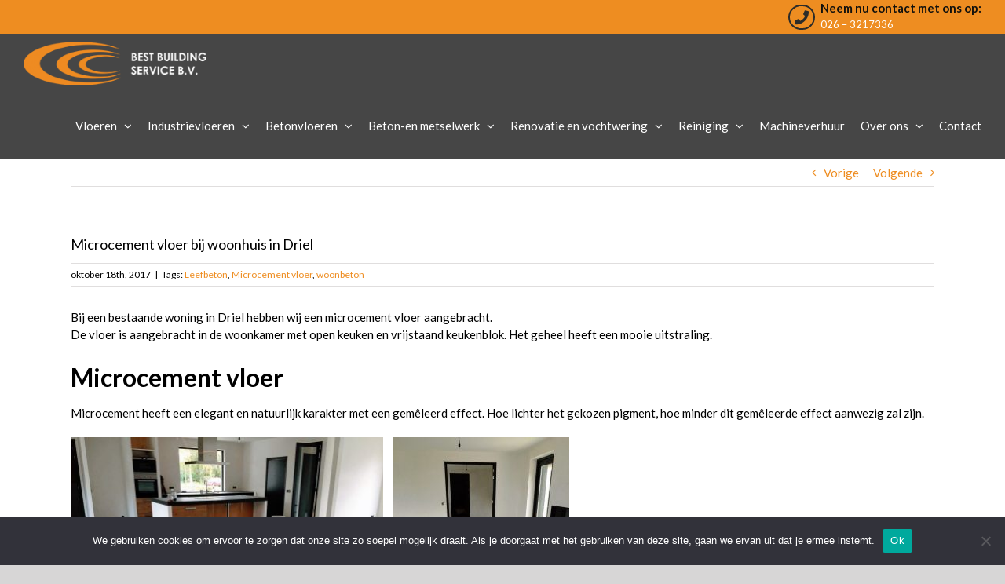

--- FILE ---
content_type: text/html; charset=utf-8
request_url: https://www.google.com/recaptcha/api2/anchor?ar=1&k=6Lfkev8lAAAAAEr1v3O5obwrALaMjsVP5q1C71R1&co=aHR0cHM6Ly93d3cuYmVzdHZsb2VycmVub3ZhdGllLm5sOjQ0Mw..&hl=en&v=N67nZn4AqZkNcbeMu4prBgzg&size=invisible&anchor-ms=20000&execute-ms=30000&cb=uuli2mlu3xby
body_size: 48782
content:
<!DOCTYPE HTML><html dir="ltr" lang="en"><head><meta http-equiv="Content-Type" content="text/html; charset=UTF-8">
<meta http-equiv="X-UA-Compatible" content="IE=edge">
<title>reCAPTCHA</title>
<style type="text/css">
/* cyrillic-ext */
@font-face {
  font-family: 'Roboto';
  font-style: normal;
  font-weight: 400;
  font-stretch: 100%;
  src: url(//fonts.gstatic.com/s/roboto/v48/KFO7CnqEu92Fr1ME7kSn66aGLdTylUAMa3GUBHMdazTgWw.woff2) format('woff2');
  unicode-range: U+0460-052F, U+1C80-1C8A, U+20B4, U+2DE0-2DFF, U+A640-A69F, U+FE2E-FE2F;
}
/* cyrillic */
@font-face {
  font-family: 'Roboto';
  font-style: normal;
  font-weight: 400;
  font-stretch: 100%;
  src: url(//fonts.gstatic.com/s/roboto/v48/KFO7CnqEu92Fr1ME7kSn66aGLdTylUAMa3iUBHMdazTgWw.woff2) format('woff2');
  unicode-range: U+0301, U+0400-045F, U+0490-0491, U+04B0-04B1, U+2116;
}
/* greek-ext */
@font-face {
  font-family: 'Roboto';
  font-style: normal;
  font-weight: 400;
  font-stretch: 100%;
  src: url(//fonts.gstatic.com/s/roboto/v48/KFO7CnqEu92Fr1ME7kSn66aGLdTylUAMa3CUBHMdazTgWw.woff2) format('woff2');
  unicode-range: U+1F00-1FFF;
}
/* greek */
@font-face {
  font-family: 'Roboto';
  font-style: normal;
  font-weight: 400;
  font-stretch: 100%;
  src: url(//fonts.gstatic.com/s/roboto/v48/KFO7CnqEu92Fr1ME7kSn66aGLdTylUAMa3-UBHMdazTgWw.woff2) format('woff2');
  unicode-range: U+0370-0377, U+037A-037F, U+0384-038A, U+038C, U+038E-03A1, U+03A3-03FF;
}
/* math */
@font-face {
  font-family: 'Roboto';
  font-style: normal;
  font-weight: 400;
  font-stretch: 100%;
  src: url(//fonts.gstatic.com/s/roboto/v48/KFO7CnqEu92Fr1ME7kSn66aGLdTylUAMawCUBHMdazTgWw.woff2) format('woff2');
  unicode-range: U+0302-0303, U+0305, U+0307-0308, U+0310, U+0312, U+0315, U+031A, U+0326-0327, U+032C, U+032F-0330, U+0332-0333, U+0338, U+033A, U+0346, U+034D, U+0391-03A1, U+03A3-03A9, U+03B1-03C9, U+03D1, U+03D5-03D6, U+03F0-03F1, U+03F4-03F5, U+2016-2017, U+2034-2038, U+203C, U+2040, U+2043, U+2047, U+2050, U+2057, U+205F, U+2070-2071, U+2074-208E, U+2090-209C, U+20D0-20DC, U+20E1, U+20E5-20EF, U+2100-2112, U+2114-2115, U+2117-2121, U+2123-214F, U+2190, U+2192, U+2194-21AE, U+21B0-21E5, U+21F1-21F2, U+21F4-2211, U+2213-2214, U+2216-22FF, U+2308-230B, U+2310, U+2319, U+231C-2321, U+2336-237A, U+237C, U+2395, U+239B-23B7, U+23D0, U+23DC-23E1, U+2474-2475, U+25AF, U+25B3, U+25B7, U+25BD, U+25C1, U+25CA, U+25CC, U+25FB, U+266D-266F, U+27C0-27FF, U+2900-2AFF, U+2B0E-2B11, U+2B30-2B4C, U+2BFE, U+3030, U+FF5B, U+FF5D, U+1D400-1D7FF, U+1EE00-1EEFF;
}
/* symbols */
@font-face {
  font-family: 'Roboto';
  font-style: normal;
  font-weight: 400;
  font-stretch: 100%;
  src: url(//fonts.gstatic.com/s/roboto/v48/KFO7CnqEu92Fr1ME7kSn66aGLdTylUAMaxKUBHMdazTgWw.woff2) format('woff2');
  unicode-range: U+0001-000C, U+000E-001F, U+007F-009F, U+20DD-20E0, U+20E2-20E4, U+2150-218F, U+2190, U+2192, U+2194-2199, U+21AF, U+21E6-21F0, U+21F3, U+2218-2219, U+2299, U+22C4-22C6, U+2300-243F, U+2440-244A, U+2460-24FF, U+25A0-27BF, U+2800-28FF, U+2921-2922, U+2981, U+29BF, U+29EB, U+2B00-2BFF, U+4DC0-4DFF, U+FFF9-FFFB, U+10140-1018E, U+10190-1019C, U+101A0, U+101D0-101FD, U+102E0-102FB, U+10E60-10E7E, U+1D2C0-1D2D3, U+1D2E0-1D37F, U+1F000-1F0FF, U+1F100-1F1AD, U+1F1E6-1F1FF, U+1F30D-1F30F, U+1F315, U+1F31C, U+1F31E, U+1F320-1F32C, U+1F336, U+1F378, U+1F37D, U+1F382, U+1F393-1F39F, U+1F3A7-1F3A8, U+1F3AC-1F3AF, U+1F3C2, U+1F3C4-1F3C6, U+1F3CA-1F3CE, U+1F3D4-1F3E0, U+1F3ED, U+1F3F1-1F3F3, U+1F3F5-1F3F7, U+1F408, U+1F415, U+1F41F, U+1F426, U+1F43F, U+1F441-1F442, U+1F444, U+1F446-1F449, U+1F44C-1F44E, U+1F453, U+1F46A, U+1F47D, U+1F4A3, U+1F4B0, U+1F4B3, U+1F4B9, U+1F4BB, U+1F4BF, U+1F4C8-1F4CB, U+1F4D6, U+1F4DA, U+1F4DF, U+1F4E3-1F4E6, U+1F4EA-1F4ED, U+1F4F7, U+1F4F9-1F4FB, U+1F4FD-1F4FE, U+1F503, U+1F507-1F50B, U+1F50D, U+1F512-1F513, U+1F53E-1F54A, U+1F54F-1F5FA, U+1F610, U+1F650-1F67F, U+1F687, U+1F68D, U+1F691, U+1F694, U+1F698, U+1F6AD, U+1F6B2, U+1F6B9-1F6BA, U+1F6BC, U+1F6C6-1F6CF, U+1F6D3-1F6D7, U+1F6E0-1F6EA, U+1F6F0-1F6F3, U+1F6F7-1F6FC, U+1F700-1F7FF, U+1F800-1F80B, U+1F810-1F847, U+1F850-1F859, U+1F860-1F887, U+1F890-1F8AD, U+1F8B0-1F8BB, U+1F8C0-1F8C1, U+1F900-1F90B, U+1F93B, U+1F946, U+1F984, U+1F996, U+1F9E9, U+1FA00-1FA6F, U+1FA70-1FA7C, U+1FA80-1FA89, U+1FA8F-1FAC6, U+1FACE-1FADC, U+1FADF-1FAE9, U+1FAF0-1FAF8, U+1FB00-1FBFF;
}
/* vietnamese */
@font-face {
  font-family: 'Roboto';
  font-style: normal;
  font-weight: 400;
  font-stretch: 100%;
  src: url(//fonts.gstatic.com/s/roboto/v48/KFO7CnqEu92Fr1ME7kSn66aGLdTylUAMa3OUBHMdazTgWw.woff2) format('woff2');
  unicode-range: U+0102-0103, U+0110-0111, U+0128-0129, U+0168-0169, U+01A0-01A1, U+01AF-01B0, U+0300-0301, U+0303-0304, U+0308-0309, U+0323, U+0329, U+1EA0-1EF9, U+20AB;
}
/* latin-ext */
@font-face {
  font-family: 'Roboto';
  font-style: normal;
  font-weight: 400;
  font-stretch: 100%;
  src: url(//fonts.gstatic.com/s/roboto/v48/KFO7CnqEu92Fr1ME7kSn66aGLdTylUAMa3KUBHMdazTgWw.woff2) format('woff2');
  unicode-range: U+0100-02BA, U+02BD-02C5, U+02C7-02CC, U+02CE-02D7, U+02DD-02FF, U+0304, U+0308, U+0329, U+1D00-1DBF, U+1E00-1E9F, U+1EF2-1EFF, U+2020, U+20A0-20AB, U+20AD-20C0, U+2113, U+2C60-2C7F, U+A720-A7FF;
}
/* latin */
@font-face {
  font-family: 'Roboto';
  font-style: normal;
  font-weight: 400;
  font-stretch: 100%;
  src: url(//fonts.gstatic.com/s/roboto/v48/KFO7CnqEu92Fr1ME7kSn66aGLdTylUAMa3yUBHMdazQ.woff2) format('woff2');
  unicode-range: U+0000-00FF, U+0131, U+0152-0153, U+02BB-02BC, U+02C6, U+02DA, U+02DC, U+0304, U+0308, U+0329, U+2000-206F, U+20AC, U+2122, U+2191, U+2193, U+2212, U+2215, U+FEFF, U+FFFD;
}
/* cyrillic-ext */
@font-face {
  font-family: 'Roboto';
  font-style: normal;
  font-weight: 500;
  font-stretch: 100%;
  src: url(//fonts.gstatic.com/s/roboto/v48/KFO7CnqEu92Fr1ME7kSn66aGLdTylUAMa3GUBHMdazTgWw.woff2) format('woff2');
  unicode-range: U+0460-052F, U+1C80-1C8A, U+20B4, U+2DE0-2DFF, U+A640-A69F, U+FE2E-FE2F;
}
/* cyrillic */
@font-face {
  font-family: 'Roboto';
  font-style: normal;
  font-weight: 500;
  font-stretch: 100%;
  src: url(//fonts.gstatic.com/s/roboto/v48/KFO7CnqEu92Fr1ME7kSn66aGLdTylUAMa3iUBHMdazTgWw.woff2) format('woff2');
  unicode-range: U+0301, U+0400-045F, U+0490-0491, U+04B0-04B1, U+2116;
}
/* greek-ext */
@font-face {
  font-family: 'Roboto';
  font-style: normal;
  font-weight: 500;
  font-stretch: 100%;
  src: url(//fonts.gstatic.com/s/roboto/v48/KFO7CnqEu92Fr1ME7kSn66aGLdTylUAMa3CUBHMdazTgWw.woff2) format('woff2');
  unicode-range: U+1F00-1FFF;
}
/* greek */
@font-face {
  font-family: 'Roboto';
  font-style: normal;
  font-weight: 500;
  font-stretch: 100%;
  src: url(//fonts.gstatic.com/s/roboto/v48/KFO7CnqEu92Fr1ME7kSn66aGLdTylUAMa3-UBHMdazTgWw.woff2) format('woff2');
  unicode-range: U+0370-0377, U+037A-037F, U+0384-038A, U+038C, U+038E-03A1, U+03A3-03FF;
}
/* math */
@font-face {
  font-family: 'Roboto';
  font-style: normal;
  font-weight: 500;
  font-stretch: 100%;
  src: url(//fonts.gstatic.com/s/roboto/v48/KFO7CnqEu92Fr1ME7kSn66aGLdTylUAMawCUBHMdazTgWw.woff2) format('woff2');
  unicode-range: U+0302-0303, U+0305, U+0307-0308, U+0310, U+0312, U+0315, U+031A, U+0326-0327, U+032C, U+032F-0330, U+0332-0333, U+0338, U+033A, U+0346, U+034D, U+0391-03A1, U+03A3-03A9, U+03B1-03C9, U+03D1, U+03D5-03D6, U+03F0-03F1, U+03F4-03F5, U+2016-2017, U+2034-2038, U+203C, U+2040, U+2043, U+2047, U+2050, U+2057, U+205F, U+2070-2071, U+2074-208E, U+2090-209C, U+20D0-20DC, U+20E1, U+20E5-20EF, U+2100-2112, U+2114-2115, U+2117-2121, U+2123-214F, U+2190, U+2192, U+2194-21AE, U+21B0-21E5, U+21F1-21F2, U+21F4-2211, U+2213-2214, U+2216-22FF, U+2308-230B, U+2310, U+2319, U+231C-2321, U+2336-237A, U+237C, U+2395, U+239B-23B7, U+23D0, U+23DC-23E1, U+2474-2475, U+25AF, U+25B3, U+25B7, U+25BD, U+25C1, U+25CA, U+25CC, U+25FB, U+266D-266F, U+27C0-27FF, U+2900-2AFF, U+2B0E-2B11, U+2B30-2B4C, U+2BFE, U+3030, U+FF5B, U+FF5D, U+1D400-1D7FF, U+1EE00-1EEFF;
}
/* symbols */
@font-face {
  font-family: 'Roboto';
  font-style: normal;
  font-weight: 500;
  font-stretch: 100%;
  src: url(//fonts.gstatic.com/s/roboto/v48/KFO7CnqEu92Fr1ME7kSn66aGLdTylUAMaxKUBHMdazTgWw.woff2) format('woff2');
  unicode-range: U+0001-000C, U+000E-001F, U+007F-009F, U+20DD-20E0, U+20E2-20E4, U+2150-218F, U+2190, U+2192, U+2194-2199, U+21AF, U+21E6-21F0, U+21F3, U+2218-2219, U+2299, U+22C4-22C6, U+2300-243F, U+2440-244A, U+2460-24FF, U+25A0-27BF, U+2800-28FF, U+2921-2922, U+2981, U+29BF, U+29EB, U+2B00-2BFF, U+4DC0-4DFF, U+FFF9-FFFB, U+10140-1018E, U+10190-1019C, U+101A0, U+101D0-101FD, U+102E0-102FB, U+10E60-10E7E, U+1D2C0-1D2D3, U+1D2E0-1D37F, U+1F000-1F0FF, U+1F100-1F1AD, U+1F1E6-1F1FF, U+1F30D-1F30F, U+1F315, U+1F31C, U+1F31E, U+1F320-1F32C, U+1F336, U+1F378, U+1F37D, U+1F382, U+1F393-1F39F, U+1F3A7-1F3A8, U+1F3AC-1F3AF, U+1F3C2, U+1F3C4-1F3C6, U+1F3CA-1F3CE, U+1F3D4-1F3E0, U+1F3ED, U+1F3F1-1F3F3, U+1F3F5-1F3F7, U+1F408, U+1F415, U+1F41F, U+1F426, U+1F43F, U+1F441-1F442, U+1F444, U+1F446-1F449, U+1F44C-1F44E, U+1F453, U+1F46A, U+1F47D, U+1F4A3, U+1F4B0, U+1F4B3, U+1F4B9, U+1F4BB, U+1F4BF, U+1F4C8-1F4CB, U+1F4D6, U+1F4DA, U+1F4DF, U+1F4E3-1F4E6, U+1F4EA-1F4ED, U+1F4F7, U+1F4F9-1F4FB, U+1F4FD-1F4FE, U+1F503, U+1F507-1F50B, U+1F50D, U+1F512-1F513, U+1F53E-1F54A, U+1F54F-1F5FA, U+1F610, U+1F650-1F67F, U+1F687, U+1F68D, U+1F691, U+1F694, U+1F698, U+1F6AD, U+1F6B2, U+1F6B9-1F6BA, U+1F6BC, U+1F6C6-1F6CF, U+1F6D3-1F6D7, U+1F6E0-1F6EA, U+1F6F0-1F6F3, U+1F6F7-1F6FC, U+1F700-1F7FF, U+1F800-1F80B, U+1F810-1F847, U+1F850-1F859, U+1F860-1F887, U+1F890-1F8AD, U+1F8B0-1F8BB, U+1F8C0-1F8C1, U+1F900-1F90B, U+1F93B, U+1F946, U+1F984, U+1F996, U+1F9E9, U+1FA00-1FA6F, U+1FA70-1FA7C, U+1FA80-1FA89, U+1FA8F-1FAC6, U+1FACE-1FADC, U+1FADF-1FAE9, U+1FAF0-1FAF8, U+1FB00-1FBFF;
}
/* vietnamese */
@font-face {
  font-family: 'Roboto';
  font-style: normal;
  font-weight: 500;
  font-stretch: 100%;
  src: url(//fonts.gstatic.com/s/roboto/v48/KFO7CnqEu92Fr1ME7kSn66aGLdTylUAMa3OUBHMdazTgWw.woff2) format('woff2');
  unicode-range: U+0102-0103, U+0110-0111, U+0128-0129, U+0168-0169, U+01A0-01A1, U+01AF-01B0, U+0300-0301, U+0303-0304, U+0308-0309, U+0323, U+0329, U+1EA0-1EF9, U+20AB;
}
/* latin-ext */
@font-face {
  font-family: 'Roboto';
  font-style: normal;
  font-weight: 500;
  font-stretch: 100%;
  src: url(//fonts.gstatic.com/s/roboto/v48/KFO7CnqEu92Fr1ME7kSn66aGLdTylUAMa3KUBHMdazTgWw.woff2) format('woff2');
  unicode-range: U+0100-02BA, U+02BD-02C5, U+02C7-02CC, U+02CE-02D7, U+02DD-02FF, U+0304, U+0308, U+0329, U+1D00-1DBF, U+1E00-1E9F, U+1EF2-1EFF, U+2020, U+20A0-20AB, U+20AD-20C0, U+2113, U+2C60-2C7F, U+A720-A7FF;
}
/* latin */
@font-face {
  font-family: 'Roboto';
  font-style: normal;
  font-weight: 500;
  font-stretch: 100%;
  src: url(//fonts.gstatic.com/s/roboto/v48/KFO7CnqEu92Fr1ME7kSn66aGLdTylUAMa3yUBHMdazQ.woff2) format('woff2');
  unicode-range: U+0000-00FF, U+0131, U+0152-0153, U+02BB-02BC, U+02C6, U+02DA, U+02DC, U+0304, U+0308, U+0329, U+2000-206F, U+20AC, U+2122, U+2191, U+2193, U+2212, U+2215, U+FEFF, U+FFFD;
}
/* cyrillic-ext */
@font-face {
  font-family: 'Roboto';
  font-style: normal;
  font-weight: 900;
  font-stretch: 100%;
  src: url(//fonts.gstatic.com/s/roboto/v48/KFO7CnqEu92Fr1ME7kSn66aGLdTylUAMa3GUBHMdazTgWw.woff2) format('woff2');
  unicode-range: U+0460-052F, U+1C80-1C8A, U+20B4, U+2DE0-2DFF, U+A640-A69F, U+FE2E-FE2F;
}
/* cyrillic */
@font-face {
  font-family: 'Roboto';
  font-style: normal;
  font-weight: 900;
  font-stretch: 100%;
  src: url(//fonts.gstatic.com/s/roboto/v48/KFO7CnqEu92Fr1ME7kSn66aGLdTylUAMa3iUBHMdazTgWw.woff2) format('woff2');
  unicode-range: U+0301, U+0400-045F, U+0490-0491, U+04B0-04B1, U+2116;
}
/* greek-ext */
@font-face {
  font-family: 'Roboto';
  font-style: normal;
  font-weight: 900;
  font-stretch: 100%;
  src: url(//fonts.gstatic.com/s/roboto/v48/KFO7CnqEu92Fr1ME7kSn66aGLdTylUAMa3CUBHMdazTgWw.woff2) format('woff2');
  unicode-range: U+1F00-1FFF;
}
/* greek */
@font-face {
  font-family: 'Roboto';
  font-style: normal;
  font-weight: 900;
  font-stretch: 100%;
  src: url(//fonts.gstatic.com/s/roboto/v48/KFO7CnqEu92Fr1ME7kSn66aGLdTylUAMa3-UBHMdazTgWw.woff2) format('woff2');
  unicode-range: U+0370-0377, U+037A-037F, U+0384-038A, U+038C, U+038E-03A1, U+03A3-03FF;
}
/* math */
@font-face {
  font-family: 'Roboto';
  font-style: normal;
  font-weight: 900;
  font-stretch: 100%;
  src: url(//fonts.gstatic.com/s/roboto/v48/KFO7CnqEu92Fr1ME7kSn66aGLdTylUAMawCUBHMdazTgWw.woff2) format('woff2');
  unicode-range: U+0302-0303, U+0305, U+0307-0308, U+0310, U+0312, U+0315, U+031A, U+0326-0327, U+032C, U+032F-0330, U+0332-0333, U+0338, U+033A, U+0346, U+034D, U+0391-03A1, U+03A3-03A9, U+03B1-03C9, U+03D1, U+03D5-03D6, U+03F0-03F1, U+03F4-03F5, U+2016-2017, U+2034-2038, U+203C, U+2040, U+2043, U+2047, U+2050, U+2057, U+205F, U+2070-2071, U+2074-208E, U+2090-209C, U+20D0-20DC, U+20E1, U+20E5-20EF, U+2100-2112, U+2114-2115, U+2117-2121, U+2123-214F, U+2190, U+2192, U+2194-21AE, U+21B0-21E5, U+21F1-21F2, U+21F4-2211, U+2213-2214, U+2216-22FF, U+2308-230B, U+2310, U+2319, U+231C-2321, U+2336-237A, U+237C, U+2395, U+239B-23B7, U+23D0, U+23DC-23E1, U+2474-2475, U+25AF, U+25B3, U+25B7, U+25BD, U+25C1, U+25CA, U+25CC, U+25FB, U+266D-266F, U+27C0-27FF, U+2900-2AFF, U+2B0E-2B11, U+2B30-2B4C, U+2BFE, U+3030, U+FF5B, U+FF5D, U+1D400-1D7FF, U+1EE00-1EEFF;
}
/* symbols */
@font-face {
  font-family: 'Roboto';
  font-style: normal;
  font-weight: 900;
  font-stretch: 100%;
  src: url(//fonts.gstatic.com/s/roboto/v48/KFO7CnqEu92Fr1ME7kSn66aGLdTylUAMaxKUBHMdazTgWw.woff2) format('woff2');
  unicode-range: U+0001-000C, U+000E-001F, U+007F-009F, U+20DD-20E0, U+20E2-20E4, U+2150-218F, U+2190, U+2192, U+2194-2199, U+21AF, U+21E6-21F0, U+21F3, U+2218-2219, U+2299, U+22C4-22C6, U+2300-243F, U+2440-244A, U+2460-24FF, U+25A0-27BF, U+2800-28FF, U+2921-2922, U+2981, U+29BF, U+29EB, U+2B00-2BFF, U+4DC0-4DFF, U+FFF9-FFFB, U+10140-1018E, U+10190-1019C, U+101A0, U+101D0-101FD, U+102E0-102FB, U+10E60-10E7E, U+1D2C0-1D2D3, U+1D2E0-1D37F, U+1F000-1F0FF, U+1F100-1F1AD, U+1F1E6-1F1FF, U+1F30D-1F30F, U+1F315, U+1F31C, U+1F31E, U+1F320-1F32C, U+1F336, U+1F378, U+1F37D, U+1F382, U+1F393-1F39F, U+1F3A7-1F3A8, U+1F3AC-1F3AF, U+1F3C2, U+1F3C4-1F3C6, U+1F3CA-1F3CE, U+1F3D4-1F3E0, U+1F3ED, U+1F3F1-1F3F3, U+1F3F5-1F3F7, U+1F408, U+1F415, U+1F41F, U+1F426, U+1F43F, U+1F441-1F442, U+1F444, U+1F446-1F449, U+1F44C-1F44E, U+1F453, U+1F46A, U+1F47D, U+1F4A3, U+1F4B0, U+1F4B3, U+1F4B9, U+1F4BB, U+1F4BF, U+1F4C8-1F4CB, U+1F4D6, U+1F4DA, U+1F4DF, U+1F4E3-1F4E6, U+1F4EA-1F4ED, U+1F4F7, U+1F4F9-1F4FB, U+1F4FD-1F4FE, U+1F503, U+1F507-1F50B, U+1F50D, U+1F512-1F513, U+1F53E-1F54A, U+1F54F-1F5FA, U+1F610, U+1F650-1F67F, U+1F687, U+1F68D, U+1F691, U+1F694, U+1F698, U+1F6AD, U+1F6B2, U+1F6B9-1F6BA, U+1F6BC, U+1F6C6-1F6CF, U+1F6D3-1F6D7, U+1F6E0-1F6EA, U+1F6F0-1F6F3, U+1F6F7-1F6FC, U+1F700-1F7FF, U+1F800-1F80B, U+1F810-1F847, U+1F850-1F859, U+1F860-1F887, U+1F890-1F8AD, U+1F8B0-1F8BB, U+1F8C0-1F8C1, U+1F900-1F90B, U+1F93B, U+1F946, U+1F984, U+1F996, U+1F9E9, U+1FA00-1FA6F, U+1FA70-1FA7C, U+1FA80-1FA89, U+1FA8F-1FAC6, U+1FACE-1FADC, U+1FADF-1FAE9, U+1FAF0-1FAF8, U+1FB00-1FBFF;
}
/* vietnamese */
@font-face {
  font-family: 'Roboto';
  font-style: normal;
  font-weight: 900;
  font-stretch: 100%;
  src: url(//fonts.gstatic.com/s/roboto/v48/KFO7CnqEu92Fr1ME7kSn66aGLdTylUAMa3OUBHMdazTgWw.woff2) format('woff2');
  unicode-range: U+0102-0103, U+0110-0111, U+0128-0129, U+0168-0169, U+01A0-01A1, U+01AF-01B0, U+0300-0301, U+0303-0304, U+0308-0309, U+0323, U+0329, U+1EA0-1EF9, U+20AB;
}
/* latin-ext */
@font-face {
  font-family: 'Roboto';
  font-style: normal;
  font-weight: 900;
  font-stretch: 100%;
  src: url(//fonts.gstatic.com/s/roboto/v48/KFO7CnqEu92Fr1ME7kSn66aGLdTylUAMa3KUBHMdazTgWw.woff2) format('woff2');
  unicode-range: U+0100-02BA, U+02BD-02C5, U+02C7-02CC, U+02CE-02D7, U+02DD-02FF, U+0304, U+0308, U+0329, U+1D00-1DBF, U+1E00-1E9F, U+1EF2-1EFF, U+2020, U+20A0-20AB, U+20AD-20C0, U+2113, U+2C60-2C7F, U+A720-A7FF;
}
/* latin */
@font-face {
  font-family: 'Roboto';
  font-style: normal;
  font-weight: 900;
  font-stretch: 100%;
  src: url(//fonts.gstatic.com/s/roboto/v48/KFO7CnqEu92Fr1ME7kSn66aGLdTylUAMa3yUBHMdazQ.woff2) format('woff2');
  unicode-range: U+0000-00FF, U+0131, U+0152-0153, U+02BB-02BC, U+02C6, U+02DA, U+02DC, U+0304, U+0308, U+0329, U+2000-206F, U+20AC, U+2122, U+2191, U+2193, U+2212, U+2215, U+FEFF, U+FFFD;
}

</style>
<link rel="stylesheet" type="text/css" href="https://www.gstatic.com/recaptcha/releases/N67nZn4AqZkNcbeMu4prBgzg/styles__ltr.css">
<script nonce="Skh1pDeDBE6VCrWithPucQ" type="text/javascript">window['__recaptcha_api'] = 'https://www.google.com/recaptcha/api2/';</script>
<script type="text/javascript" src="https://www.gstatic.com/recaptcha/releases/N67nZn4AqZkNcbeMu4prBgzg/recaptcha__en.js" nonce="Skh1pDeDBE6VCrWithPucQ">
      
    </script></head>
<body><div id="rc-anchor-alert" class="rc-anchor-alert"></div>
<input type="hidden" id="recaptcha-token" value="[base64]">
<script type="text/javascript" nonce="Skh1pDeDBE6VCrWithPucQ">
      recaptcha.anchor.Main.init("[\x22ainput\x22,[\x22bgdata\x22,\x22\x22,\[base64]/[base64]/MjU1Ong/[base64]/[base64]/[base64]/[base64]/[base64]/[base64]/[base64]/[base64]/[base64]/[base64]/[base64]/[base64]/[base64]/[base64]/[base64]\\u003d\x22,\[base64]\\u003d\x22,\x22eBVAw44DwpPDlMO0wp1aT08kw4MNSEXDucKuVwsTeFlGTlZtbwppwrFEwpjCsgYRw44Sw48Qwocew7Yqw6kkwq8Lw53DsATCuBlWw7rDjkNVAxQaQnQewpt9P3YnS2fCucO9w7/[base64]/UjjDuiDCmEsUUmEVTMOSw5bDusKnc8KMw5wvA8K/GMK9wrAgwqIRbMKqw5cQwo7CqVoyUVogwqHCvUrDk8K0NVHCnsKwwrERwofCtw/[base64]/w7vDsixtwo7DqwZ6LGPCqX/Dm8OEVktjw4DDosO+w4YSwrDDu0LCvHTCr07DvmInAAjCl8Kkw5RFN8KNJS5Iw70sw4suwqjDijUUEsOkw4vDnMK+wobDnMKlNsKLD8OZD8OKVcK+FsK0w7nClcOhaMKIf2NUwq/CtsKxKcKHWcO1YAXDsBvCgcOmworDgcOUODJZw5PDisOBwqlKw7/[base64]/[base64]/Ds03CoG4sw5EGKcOpZMO0w6/ClijDg0oqKsObwoVLTcOHw4HDlMKcwpBXO3xXwovDtMOwTCVecxXCkT8Qa8OoX8KhHnsMw4LDty7DkcKeX8OTB8KnJcOfYMKDKsOiwqdLwpJNFifDuDMvADbDpwPDmCM3w54uBSZHSjgmZC3CisKoLsOeMsKpw6rDiXDCjg7DisOowr/Dm3wXw4bCq8O0w4leJMKkRcOmw7HCsQTCmDjDrGAjTMKTQm3DrCt3N8Kcw44bwqpFQcKUTBoGw7jCoSV1Ywo2w5zDi8OJOAfCosOQwq7DrcOuw6YxJ15IwrzCrMKmw68EGMKWwrrCs8KVH8KTw4TCicKOwpvCmnMcG8KQwr9dw5h+MsK/wrfChsOWKXLCgcO/VRXCtsKbNAbCrcKGwofCh1rDgzPCgMOnwphCw4rCvcOvI0zCjC3DrlvCn8OSw7jDl0rDiX0Uwr0xHMOCAsOlw4jCp2bDlhLCvWXDjzNoXwcewrYEwrbCtgYwH8OQL8Odw4BCfDRQw64VbkjDvC/DvcORw5LDjMKQwqENwrR0w5h7ccOFw6wHwq7DscKPw74Ow6/CncK/dsOlNcONIsOkOBVhwqgFw5UjPMO5wqsaRBnDrMK1JcKMRTDChMOEwrjClyDDt8Kcw6YOwokiwrZ1w4HDpi9mK8K7eRpPEMKUwqFWRBdYwq7DnkvDlCBTw53Ch1LDr3PDpUVhwqFmwqTDhz9GMWvDnmvCh8KBw7F5wqNoHMKtw4LDvH7DscOLwpJXw4/DlsOUw6/Cn3/CrsKMw6deacOVcwvCg8Ovw4k9QkF2w5onb8OrwqfCgGbCtsO3w5XCs0vCicOYfg/DtkDCm2LCvTozY8OKScKROsKCUcKYw5hxS8K3UlddwqlPecKiwoLDkFMoRmBzVXc/w5fCocKRw5QIWsORYzk0ezRuXMKYB21wAxNhJyd/[base64]/[base64]/[base64]/DvQ/CqDbDgxTDocKKw5YCcMKLwrXChCXDg8OSTgjDnUsxejVnRcKPQcK6ARrDphJ+wqgKCwvCuMKqw4/CvMK/OSs3woTDuWdgEC/[base64]/w4HDscOhw53CqcKFFMO4wrzDjcOMV8KZZsKJwpM2BG7Cm0MRe8O5w6vDicKzX8O5WMO6w4ETAF/CgzfDnzZhPw5wKhJzIn8qwq8Yw6U7wqHCl8KJDsKfw5HCoV1nBjcHRcKNNwDDqMKww6TDvcK5dHvCt8O3KFrCkMKIGVfDnDxywrTCjnM7wr/[base64]/Dv8KDw5jDtXPCgMOow4hSwrTCgVbCv8KRcQYFw7XDiDfCp8KKJcKOacOHHD7Cl1dLWMKVXMOrKwrCoMOGwpJwCEbCrWZsWsOEw7fDusKkQsOEH8OAG8KIw4fCmVfDoCrDtcKdXMKEwowhwobDgB57eH/DqwjDun5gV1lBwq7DhEDCjMOFLh7CoMO1PcKrXsKjNm3DlcKcwr7Dq8KGBybDjkzDlnAYw63CusKDw7rCvMKVwrt/aR/CrcKfwqVzMMOsw6bDjA3DucO9wpvDjlBNSMORwq8cDMKjw5HDqntrDkLDvU0ew7LDnsKQw5RbWijCtj52w7/CtU4+JgTDmn1na8OOwoR/KcO6aihvw7vDr8Kpw7HDpcOKw6LCp1zDlsOJwpDCtGrDl8OXw5TCgMK5w58FPRHDvcKkw6LDoMOsJDUaCXXDqMODwoUgTMK3d8Oiwq0WccKNwoJKwqDCicOBw4vDucKCwp/CrkfDrQbDtEfDisObDsK1fsOKKcOqwq3Ch8KRcEvCg2tSwpU3wrwbw4jCncK5w6NVwq/CqTEXdXhjwpM/w5PDlC/[base64]/DhsK+wp/CmRYww5pbU8K2aMKlLsK0NcOrcDfDicO4wogaEE3DpSk9wq7Cq3VWwqpcIlwTw7sHw7Mbw4DCksKDOcKsczETw78hPcKMwrvCsMOXRWbCjGMww6U1w5nDrsKeAXLDlcOkY1nDqcKwwqfCr8Oiw6fCtMKCXMORBVnDlcKIUcK9wpEwcB/DksOdwrAuYcKEwrbDmh9XV8OgYcOgw67Ch8K9KgzCh8KfN8Kiw4jDsATCgTzDv8KUPR8AwqnDnMKLewU/wp9uwrELO8OowohCHsKhwpPDqzXCrSgfHsKHwrDCvXAUwrzCpARNw7Vnw5YIw5MlKHzDkTbCvFnCisOResKqF8KSw47DjMKMwoI6wo/CscKVNsOSw4p5w7pNUxcxJDwUwpjChMKkLAfDpsKKecKPFcOGJ1zCpMOXwrDDgkIecyvDocK+f8Oow5AEfDXCtmZ9wprCpBTCpHrChcOMFMOIEWzCgA3DpAjDj8Oiw6DCl8OlwrjDuR8pwoTDhMKLAMOnwpJcUcK6L8KFwrxBXcKVwrs7UcK6w5/CqwoLIiPCj8OmWDVdw51Iw53CgMKnOsKXwqUHw6PCkcOGOnIGCcKRG8ONwq3CjHHCgMKhw4HCp8O/EsOiwqfDl8KfGA/CmMKhBsKWwoReKwskRcOZw7BeesOpw4nCg3PClMKyZFfDknrDgcOPFsKGw7vCv8Kkwo86wpYOw5NuwoE8wrXDiApRwqrDn8OKZHZew4QXwqF/[base64]/IMOwc37CpcKSwrUBw5PCjcKwwq/[base64]/Ck23Cp387wqwAF8OMYmgXwrwABXzCjMKvw6lJw4IRX3LDrkBDw48iwpTDoDbDnMKww6N7EzLDkWDCucKsBsK2w7pWw5tGZMOXw5/DmVvCugDCssKKSsKeW1fDoRk0A8OWNxEFw7DCtcOgczPDmMK4w6ZrSgLDtMKXw5XDpcOlw6x5QXTClQ/DnsO0Zj9RE8OsHMK5w4zClcK8Hk59woACw6/CmcOMc8KsbcKnwrd+YATDtGoObsOHw6oKw6LDqMO1T8KZwqHDigxKWULDrMKFw7nDsxPDmcO7aMOCIsKERQnDiMKywrPCisOSw4HDpsO8EFHDihtgw4V3VMKjZcOvWiHDnSEIZkESwpjCpFkbDx5lTsK9DcKYwqAcwpx3aMKjPzDCj33DqsKHVE7DnR5vOMKFwprCjU/[base64]/[base64]/Ci8O0KRTCtMKgcMKyworCrBhHCcOnw4zCncKDwovDoUfClcOFISsUSMOqEsKCfh5uWMOMGwTCgMK1Vlc/w4MfIVNgwqDDmsOTw4zCscKfWCFiw6EAw6k6wofDhnQ3w4MLwqHCoMO9fMKFw6rDlnDCl8KjHzcodsOUw5rCh0pFRQ/DpyLDqHpkw4rDksKXeE/[base64]/UwQxwrcQBcO8w68VAsKZwpzDt8O4wo8UwprCpcKTR8KGw77CpsOIecOmX8KUw4Y0wq/DmBlpEVPDjjwMBwbDtsKDwonDhsO9wpXCnMOlwqbCo19uw5XDrsKlw53Dqh9jI8KFeBsuf2bDhT7DokDCrcKvcMORZF8yIcObw5l9fMKgDMODwrg+C8K1wq/CtsKCwpwFGlV9Vy85wq/DkyRAP8KrYV/[base64]/DpkFef8OAwrMUZFvDksK5dmXCtMOkdMOLCsOEPsKJIjDCg8OhwoTDlcKWw63CuAhlw4Fhw49hw4IQC8KMwqoxAkXDmsOdIEHCuQAtBVI5CCDCpMKOw5jCmsOawq7CsnrDvxUzGQ/Dm39XM8OIw5jDrMOLwrjDgcOeP8K0eRDDl8Kbw6onwpI+F8OwVcODfMKEwrlCXipJbsKZQMOuwq/CklJJIFTCosODPAI0WMKuXcOQDxJ0N8K8wrh3w4sTEG/CqlEPw7DDkW5TYBIaw7bDmMKLwokLLHbDlcO+wo8VQQoTw4ciw4ptB8KLaCLCs8O8wqnCtAEpKcOmwo0uw5MbUMKnfMOFwrRBTTw/[base64]/[base64]/Cq8OWXhjDsEVBwrvCuMK7w5zDiVcLw6YMA23ClcK5wplEwpJLwok4wrLCrx7DjMO1IQ3DsHY2GhDDlcOfwq/Ch8K+Qkxgw7zDjsOpwqYkw60iw5F/ECPDphvDusKOw6HClsKFw7Utw67CoEbCpi5fw4HDg8OVUEFjw5UZw6nClUIBXcOoaMONa8OmdcOowobDlH/DiMOuw73DgHARM8KSFcO/[base64]/UMKCbD1bwqXCmRPDkcOuwp/CpmbCugYnw500wo/Cukc0wqfCu8K4w6jCs2DDhlTDpD3CnkQBw7/CgFMnNcK1Qg7Di8O2BMKLw7/ClhQnW8KsZkvCj3nCmVULwpJLw6bCkw3DoHzDiVDCuGB3ZsOACMKrfMO7ZXzCksOvwqtSw7DDq8OxwqnCuMO+wqnCisOJwqbDnsOowptOd0koQH/CqsONSGl2wqkyw44KwoHDmzPDvcOgPl/[base64]/Ds1hAOgNJwrbDrjVLw4TDqMORw7jDmz1hLsOiw4NTw4/[base64]/CncO+AsOGw7kZQcOjwpMtRCjDtgTDkcOPYsOVRcOSwr/[base64]/[base64]/[base64]/[base64]/[base64]/DrcORw7PCg2cbwpoNFm06wo7Dkx/[base64]/AVTCrsOnwr/DkcOSwo/Csj3ChkkTFA8ywqbDg8OnFcKXak9TNsOJw6pmw5rDqsOQwrXCt8K1wofDi8K0HVrCgwVbwrZLwoTDhsKHZwPCphpTwqYPw6LDl8Ogw7bCj0QzwonClT0bwoxIGlTDosKlw4zCj8O0MmR6f2QQwpvCmsOnZUXDm0kOw4rCg0Ifwp/[base64]/DpWXDmQDDn8KgFcOXM2spw4TCicKdwqQFOFgvwp/DiFPCsMO6d8Krw7xwGjDCj2HDqkBvw4QRCgJQwrlbw4vDusOGBFTDogfCk8OJIETDnznDocK8wrgiwo7CrsK2CTPCtlMZAHnDrcKjwojCvMONwr8BC8OiOsOOwqleLA5occOlwpQGw5hxDTcJHARKdcO4w7RFZktdCX3CusOlf8K/wqXDtB7Du8OkXmfCkRDCly97XsOtwrxRw5LChsOFwpsowr8Mw7MWSDsdLUtTFwjCu8Olc8KRfHBkKcKjw74nTcOJwq9aRcK2WzxkwoNkIcOnwq/DucO6fD8gw4piw63Cgg7CssKuw4x5Bj/CvsOgw7bCgAVRCMKTwoXDq0vDtcKgw5YZw45QH03CqMKmw5nDnnDCnsKGY8OaElRqwqvCrx9CYzsGwqhRw5HCscO4wqzDj8OCwovDhUTCmMKTw7g+w58gw7NwAMKAwr7CuF7ClR/CkgFpEsKic8KAIGl7w6AtbsKCwqAzwoRmUMKyw4M6w4VQRcO8w4xmHMO/TsOKwr8Jw6ljIcO/wq5qdRtjfn56w6IJIDLDigtdwoDDjlnDusKkUivDrcKUwqLDlsOGwrA1wqYrIiADSSAsIMK7w7h/YAspw6BtAMKOwq7Dl8OAUT7Dv8K/w49AESDCsyYJw49Zwp8RbsK8wpbChmhIccO4w5UVwpjDryXDlcO4SsK/EcOwOk3DlzHCicO4w4vCoj8Ad8Ocw4LCqsO0ME3DpMO5wr8QwoTDvsOKDsOCw6rCtsKVwrvDpsOnwobCssOVdcOWw7TDh0BgPQvCksOnw4/CqMOxJycnEcKTeF5twoAtw6rDr8OXwq7CiF/CjmQ2w7cvBcKvI8OVfsKEwrQ5w63DnGoxw6Nxw4HCvsKow70uw4xDw7TDvcKsXyogwpJsFcKIXMOZQsO3em7DjVYLeMOFwqLCt8K+w68Mwq5bwqdnwqw9wplBUATDjiF3ESHCmsKhw6cVF8OVwpIgwrLCgQXCuw9/[base64]/Cg8KpOEY+w5V8FcKrwo7CjnI1SsOxRMObc8OIwpbDmMOMwq/CrUYea8KaCcKJelECw77CqcOEK8KGXsOseE0nwrPCvCIjeyo5wonDhBTDmMKOwpPDkGzDqMOxKRTCi8KOK8OswoTCmFZLQcKCMMOPVsKvHMOTw7nCmw/CmcKNckg/wphqQcOsNnc7IsKTLsO3w4jCusK4wovCuMOaE8KScxFfwqLCrsKyw7VswrbDlkDCtcK0wrTCh1XCuxTDkwIyw7HDrFJkw7rDsiHDm1U4wrHDtm/Cn8Olb0PDnsOgwot5KMOqMmwmOcKNw69gwo3DusKyw4fClEsAcsO8w6vDhMKVwrpCwrkvUsKMclLDumfDkcKHwrLCi8K5wop7wqXDoGrCnRrCsMKuw7hHfHJKW37CiDTCpDXCr8K7wqjDksOQOMOMRcOBwrcxI8K7woAcw4tRw5pmwpJlYcOfw7/CiiXCksKKMloBFMKzwrDDlhVSwpNeQ8KiHMOJQ2/[base64]/Cn8OWw5dUMzrDnMKHbMK+w6xsCsOCw5o/wrfCp8OaFMKKw5cvw5k6R8O+TUzDqcOaw5VOw47CisOvw63DhcObFgvDnMKrIw7CtXzCgmTCqsKhw5sCZMOfVkVnBStlNW1ow53CmQUCw6nDqE7DusO4wp06w67CrDQzLQfDqmtgE2vDqBMpwpAjXDfDv8O9wo/CsBR4w7Rrw5jDt8KYwp/[base64]/DzXDs8OmBsOMAMOoLkrDqlI6w77CksOZDWLDsXjCqgtVw6/ClgEbKsKkHcOzwrnCnUAMwoLDkBnDpX/CgnDDt1fCjA/Dp8KWwooXYsOIZWXDjGvCmsObesKOcGzDphnDvH/DonPCmcO5CX5jwqpFwqzDpcKdw6bCtnrCicOdw7XCi8OxdzTDpiPDocO1E8KxcsOCQcKjf8KPw7TDjsOcw5JNWUbCqnvDv8ONUMOTw7zCvsOSO3ciX8Okw6V2b0ciwqlgCDLDl8O/e8KzwosXf8Kpw792worDuMKYwrzDusOLwr/[base64]/CvsKMKmbCm3PCgcKiw4lfw7fDjcKpccKTMyPDvMOfHmPCrcOewpfCkcOVwqlIw7nCscKZVsKDTMKAK1zDuMORUsKRwogadCB/w6HDuMO2AGA3NcOAw700wrjCmsOYesOuwrFow4MnahZuw7t9wqNpKR4ZwowrwpDCgMKAwrPCisOkARzDqkLDuMO1w5Inwolowo8Jw4w3wrhlwqnDkcOifMOcV8OSLWh4wojDqsKlw5TCnMOhwoZMw4vCssODbQZ1PMKmCsKYPxJewp/DqMOWJsOvdBBJw6/Cg0/CsG16CcKfVDlhwrXCr8Kmw77Do2p7w4YHwozCtlTChzrCicOiw53CiA5Ob8OiwoPChQ/[base64]/Ch8OgQR3ClUZ2f8KSwoPCoALCv1lYc1zDocOqXXPCkHnCiMOPKAM/[base64]/Dji/DlUZoAknCi8OBOMO4w5zDu1bCplVcw6IKw7zCnz/[base64]/CmGzDrMOlwqYPw74HWXkuwqETKEtEW8KewpjDvxfCusOxIsOwwoN7wqHDvjFcwqnDqsOSwoFKC8OqXMKxwpJBw5bCn8KKMcO/NTI9wpMxwqvCpMK2HMOgwqLDmsK4w4/CsyA+FMKgw5w0aSxFwpvCkyrCpSfDq8KlC0DCgBXDjsO8Th8NIzwGI8KlwqhnwpNCLjXDpWZPw4PCpR5uwovDoRTDqcONfQRKwooSeSw5w59dTsKgWMKiw4t7JMOLHBnCkVFxHQTDlcOkF8KyFnYNSAzDvcKIaF7CqyPCpz/DlFA8wpDDj8OEVsOXw6jDvcOBw6rDhEoGw5TCsyPCowvCjVogw7gFw4vCv8KAw6zDlcKYP8KKw7bCgMOhwprDnQFgNxHDqMKZTsOqw5whcnQ8w7VoCVLCvsKYw7fDncOZMFnCnmfDvW7Cn8OGwqcGVh/[base64]/DnndXGHXCpsKDDsK6w5kOw6Nbw7/CvMKQTXwZAjpEJ8KnBcOFGMK5FMOkaBk8FDtLw5o1LcOAPsKRYcOEw4jDvMOyw7B3wr3Csixhw7Ucw5XDjsKhOcKxTxxnwqDDphECZhJxOx1jw51iR8K0w63DmSDDsm/Clnk4B8O1LcKjw6fDssKPBQnCkMKRAWPDocOqR8KUBj0gGsOpwo/DrcK4w6DCnWLDicO7OMKlw4DDkMKdT8KMHcKow4F2OWwfworCtGDCpsOYT3nDu2zCmVgtw5rDmjttGsKlwpXDsFfCpzY4w6QBwrHDlG7CkxzCllPDsMKTVcOqw49oLcONE13Cp8O5w5XDristMMOow5nDh3bDgS5bG8KIMX/DvsKrL13CrTzCm8K4VcOVwoJHMxvCpBLClDxkw7DDslDCi8Orwo40TDZ1Ql9jCiFQb8OgwpF6I2zDr8KWw7fDmMKSwrHDjUfDhsOcw7fDlsObwq4uRk7DkVEqw7PDgMOuU8Oqw5XDhh7CvDo5w41Qw4VzQ8Otw5TChMKlF2hKHj/CnhNowpjCocO7w7h0QUHDpHYzw6RDTcOEwprCunUhw6lSf8OOwrQnwoEkcQFJwpA1DyIPARnDk8Oqw5IVworCiR5GDMKnI8K4wqJNRDzCiSUOw5wUAcORwolWHx3DscOcwpETfHE0wq3Ch1czKlgswpZffcKJeMOTMn97RsOBJzvDiVbCoTgzFw1eCsKWw7/CqFFFw6YnD3ArwqdKQ0/CvSjDg8OOagNraMONG8O4woA8wrDCvsKuYzJHw6nCqmldwqIpJ8OdUzIwbwg4b8KTw4TDmsKnwpvClcOqw7l/wrF0cTbDmsK3ak3CrRBAwpxvLsKFwr7Cr8Oew7nDkcOzw5I0wp4Pw7HDn8KtKMK7wqjDrlJmaDfCq8Oow7Ffw7cQwpUYwpfCljEBTgYdC0JOXMOFD8OcTMK8woXCv8KPWcO3w755wqZbw5g3Lw3ClBcdaBzCqDzCvcKXw5/CvngUR8Ofw53DiMOOQcOfwrbCohBlwqPCg2pZwp9/HcKcG2fCvnhNYcOnI8KVWsKrw7A/wp06cMO/[base64]/[base64]/[base64]/[base64]/DmjHCjGzDrcOdwojClcO3w4nCigp4ERZxcMKcw6TChQt0wrcTVRXDn2bDssOSwrPDkwfDkXjDqsKqw7/DjcOcw5rCjwJ5V8OYFMKmFjzDvS3DmU/[base64]/DusOkw5LDtyPDgsKnOMKbwphhw63CukDDlHfDpFY+w7lKcsO6C1bDtMKvw71TfMKrBUnCkwwYwqTDncOBV8K0wpFOH8OCwphRYsOOw4MXJ8KhN8OJTidnwozDjSzDjcONK8Kxwp/[base64]/WC3DpQFFBEdKw5EXw6hLw5/CksO8w7LDmzzDgTArw7DCrmp7Zx/[base64]/[base64]/[base64]/[base64]/[base64]/PGcWw7fDnsOjwq7CtnfDsyppwrkdw7TCjlrCm8OFw74YOgIqJMOdw6HDinF7w73CqMObQFHDvMKiGcKtwowTwpfDgEMfVw8VeGHCtQYnFMODwoV6w41Uwqg1wqLCmMOCwptTbHxJBMKCw4QSQsObQ8KcPhDCqBg1w4/CsQTDgsKlWjLCosOJwr/CgGITwqzChcK1dcO0woPDgm4JdzjCkMKuwrnCjcKKZXRRQS9qT8Otw6jDt8KWw6/[base64]/Cji0wE8Oxw6JFw5LDssKTw6fCksKgJsOsw4LDn38Jw6JYw4tAPMKqHMKlwrQ3Y8OcwoI8wrQff8ONw4w/[base64]/[base64]/DiSsKwofCmcKgNT/DrMOJSMK9GsOzwpHDghJvwoDCn1UbCEXDg8OydGFWWAJcwotsw4QrV8OVfMKVKHg4F1HDr8KDeRY0wpQMw6hiDcOPVgIfwpbDtRJ/w6bCuU9dwr/CrMK+XDNaFUcxIVMxwqbCscO4wr9GwrDCiW3DgMKiZsKeKFLDisKCUcK4wqPCrBvCgsOFS8KybGHCmj7DqMO6By7Cmz7DosKUVcKRNlQpaHVKKHzDn8Kgwog3wrskYz8+wqHDnMKNw7bCvMOtw7/CkHB+BcKUYlrDmBhtw5/[base64]/ZcKVYcKhwrp6DBrDkRc7FcOGBS7Cs8OOw4R5wrRRw6srwoXDlMKcw4fCtHPDoFtbKsOPSlpsa0/DvG5lwrvChBLCnsOvEhgPw78UCWNAw7rCosOpHErCvw8BCsOyNsK/IMKxYsK4w4Etw6XCiycODkzDnnjDk0jCoX5MScKJw7d7JcOME1cMwpLDh8K7GFpPaMOWJ8KYwq/CpwDCiCQFKnthwrPCmlTCv0bDmX5rIzBLw6HCo0DCssKHw5AhwollBH8vw5UjEn5rNsOkw7sCw6EDw4ZKwpzCu8K9w6zDiAnDli/[base64]/[base64]/CnMOFNsOjUMKrOFfDqXLDv8OJw7/DlcKaGxvCu8OUYMKawoDDsh3DksK7UMKXDEx/Tjo5BcKpwrvCrV/CgcO7E8Oiw6jCnhvDq8O6wpk1woUPw5UINsKpECLCrcKHw6HCisOjw5xGw7kqBzLCqXE1HcOPw4vCn1PDjMOgXcKsdsKDw70hw7rDuBnDmQtrTsKAGcKYDkdsQcOsfsO+wpQoOsOVBibDj8KTw67CpMKRa2/Ds0EUV8KsKl/Dm8OWw4kdw4VeLSolGcK7PMOpw7TCpcOXwrbCrsObw5TCtUPDqMK4w44GHyTCoWrCscKmLMOkw4nDoEdswrPDgicNwrTDhVbDgws7R8Ogwowcw7NUw5zCvcOtw5vCtWxfTi7DtcK9VUdJccKWw6IhHUHCvsOCw7rCgiROw6cQQEERwr4fw6PCucKiwposwq/Cg8OEwpxuwpQ8w4JNDxjDqhhNEhFZw4w7B0J4KcOowonDogUqYnkSw7fDgMKkKQIMO1YYwq3DhcKow4DCksOww78lw63DicOKwrVXZ8KGw4fDv8KcwqnCiFtmw4jCg8KjTsOtOsKGw7TCocOZeMOLLG9bYDPCtkQow6wjwo3DhFLDoGrDpsO/w7LDmQfCvsO6UwPDqjVCw7AhLsOHL1vDvG/Ci3VHKsObCzrCjh5gw5TDlBwvw4LCvSHCoFdKwqhHfl4FwoYZwrpUfzPDiFU+e8KZw7sbwqjDqMO1LsKha8OLw53CicOfWEo1w7/Dr8KVw6VVw6bClWLCj8OSw59pwqhmw7TCscOmw50WET3DvXt4wrslw5/DqcKHwqM/EExnwqZHw6PDoQDClMOjw78kwqJHwpsHcsOgwq7CsVoywqQ+Oz0lw4bDuArCpAt3w6hhw5XCh37CgxnDhsOJwqFwAMO3w4XCljk4PMOmw5wCwqZqTMKLeMKiw79NYz0ewr81wp8CFjVWw5QRw6B+wpoNw5gmJhpfRQkAw7k8AB1GI8O/[base64]/NcKFdANHEjbDscKNHR/[base64]/wp5iS8Ktw6XDvAgwYcKFw6I6wocywoJTw7hxUsKjEsOwVsO/[base64]/CuyjCuMKTRcORw5FmwrgRXDVXZcK2w6zCh8OewonChMKKFsOBbw/CvUFYwrLCmsOgK8KOwr83wpgcEsOsw5pwbyDCucOuwo1NTsKVNx7Cq8O3dTEuMVpdQWzCnHsiOFrDqcODKF5wPsOkRMKwwqPCokLDiMKTw5kRw5rDhhrCu8KKTHbCqMO9WsOTLX3DgXrDu1VkwoBOw65Gwp/Cu0fDjsOifknCq8KtPHvDuw/DtWk9w5zDqBEiwp0Fw7/[base64]/[base64]/[base64]/[base64]/[base64]/[base64]/w508JDTClsODLcOHw6MxUFzDiS/[base64]/CnsOJQiw+BMKGwrMewrgQwprCicKAPkvDvTEuAMOLeHrDkMKfCjrCvcOLHsOjwr5iwrbDh07DhQ7CvkHCvzvDjBrDusKQHjc0w6FMwr8uXcKQRcK2GRIJCQrChGLDqkjDhSvDqULDtcO0wpRRwrXDvcKrNA3Cuy/CjcKufiHCnUzCr8Otw7U2PsKkM18Tw4zCiGDDtxLDksKvQsKhwqrDujE9HnnCmSbDglrCiiAoWS/Ch8OKwo4Nw63CucKMICLCkQgDBDXDqsOPw4HDtHfCocKHEwTCkMOXJEcSw4NUwoTDl8KqQ3rDvcOnZBksdcKEGVDCgyHCuMK3Gn/CmG4vA8K+wrPCtsKLdcOUw5nCkC1lwoZDwqRBAiPCtsOHLMKWwr9LYE9nM2t/LMKFWC1CXBLDnjFXOjAhwpbCrwXClsKCw5zDsMOhw7w6GhDCpsKAw5E8ZCHDqMOyAQ9SwpZbJ2ABacO/w6jDlsOUw4ROw5NwcwDChgNhAsKzwrBqW8KAwqcFwpRSM8Kywq4DTiQqw6c9cMKzw5U5worCosOYf1bDkMK/GRY9wrZhw6tBeHDCgcOJFADDvCgLSyl0QlEQwqo3GTHDnDvCqsKkKxA0V8KvB8ORwp51fFXDl3nCqyFtw6l2EyHDg8OVw4fDuCLDu8KJZ8O4w4p+JBV5aSPDiBgBwrHDoMOEWBzDlMKHaxNrBsOFw6XDqsK4w6/[base64]/CrcKmG8OlLcK/wrrCq0sATTJsw7xTFMKuwpcBR8O3w5vDigrCng8Hw6rDumtAw61GN3tOw6bClsOwdUTDt8KLC8ONM8Kuf8Osw4nCj3bDvsK+GMO8BGvDtmbCqMOgw6XCpSBuVcKSwq4pOFZvQFLClGYyZMKgw7FWwoc1P0/[base64]/w6FBbcOxWkjCkifCjQTCvMKoTCh/[base64]/[base64]/CjgTDisKXZlo+wpvCtHI8w67CqBl3X0jCosO5wrJIwpPCgcO2w4d7woJLXcOMw5TCqRHCgcOwwovCiMOPwpd9wp00DzfDuS1HwpU9w491DVvCkjIyXsOtWjpoTiXDmcOWwojCkF7DrMOTw7ZaFMO0E8Kiwo00w6jDhMKdMMKKw6UNwpADw5hdLkzDoD0Ywpszw451wp/CqMO5a8OIw47DkzoPw4UXe8KtY3vClQlIw48/AGV1wpHCjGdRGsKJSMOVc8O9Ww\\u003d\\u003d\x22],null,[\x22conf\x22,null,\x226Lfkev8lAAAAAEr1v3O5obwrALaMjsVP5q1C71R1\x22,0,null,null,null,1,[21,125,63,73,95,87,41,43,42,83,102,105,109,121],[7059694,486],0,null,null,null,null,0,null,0,null,700,1,null,0,\[base64]/76lBhnEnQkZnOKMAhnM8xEZ\x22,0,1,null,null,1,null,0,0,null,null,null,0],\x22https://www.bestvloerrenovatie.nl:443\x22,null,[3,1,1],null,null,null,1,3600,[\x22https://www.google.com/intl/en/policies/privacy/\x22,\x22https://www.google.com/intl/en/policies/terms/\x22],\x22Z8mZZmCeb1c1/EmOk1Vz4EogjZ9q9tyqBle1mnDghpo\\u003d\x22,1,0,null,1,1769766079561,0,0,[65,184,19,133],null,[163,87],\x22RC-AkZKxUEUtKNXig\x22,null,null,null,null,null,\x220dAFcWeA6qf1OZvCamCOqh80wMaWOPvNDS_smiTUxOVDKyGG5RCBngFizZwDME6aIRb18ctebT_GCxP1l8bC4A_YQrFP53pzymXQ\x22,1769848879513]");
    </script></body></html>